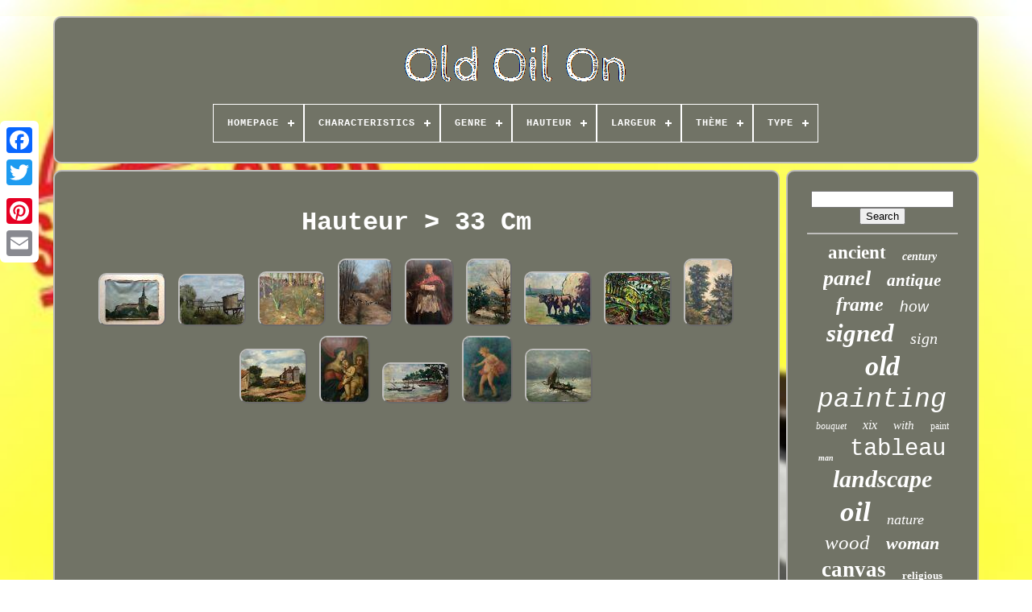

--- FILE ---
content_type: text/html
request_url: https://ancienhuilesur.com/en/hauteur/33_cm.html
body_size: 5307
content:
<!DOCTYPE HTML>

 <HTML>


<HEAD> 
	

	
<TITLE>
Hauteur > 33 Cm	</TITLE>
	 
	    
 <LINK  TYPE="image/png"   REL="icon"   HREF="https://ancienhuilesur.com/favicon.png">
  
	  

 <META CONTENT="text/html; charset=UTF-8"	HTTP-EQUIV="content-type">	
	
 <META CONTENT="width=device-width, initial-scale=1"  NAME="viewport"> 


	  
	
	 

  <LINK  TYPE="text/css" HREF="https://ancienhuilesur.com/cizyles.css" REL="stylesheet">
 
 
	 	  <LINK   TYPE="text/css"   HREF="https://ancienhuilesur.com/dydijydodu.css"  REL="stylesheet">

		 
<!--*********************************************-->
<SCRIPT TYPE="text/javascript" SRC="https://code.jquery.com/jquery-latest.min.js">
	 </SCRIPT> 	
	 	  <SCRIPT TYPE="text/javascript" SRC="https://ancienhuilesur.com/fyta.js">	

 </SCRIPT> 

	 
<SCRIPT TYPE="text/javascript" SRC="https://ancienhuilesur.com/budu.js"></SCRIPT>
	   
<!--*********************************************-->
<SCRIPT  SRC="https://ancienhuilesur.com/byqepakug.js"   ASYNC TYPE="text/javascript"> 
</SCRIPT>
	
 	
	
	  <SCRIPT	ASYNC	TYPE="text/javascript" SRC="https://ancienhuilesur.com/hogahipopa.js">		 
 
 </SCRIPT> 
	
	


	<SCRIPT TYPE="text/javascript">
 
var a2a_config = a2a_config || {};a2a_config.no_3p = 1;	</SCRIPT>	



	
	
 
 <SCRIPT TYPE="text/javascript"> 

	window.onload = function ()
	{
		rabofasy('ponuteda', 'Search', 'https://ancienhuilesur.com/en/recherche.php');
		lobiw("zyzumyhi.php","hven", "Hauteur > 33 Cm");
		
		
	}
	  	</SCRIPT>	

  
  

</HEAD>
  

  	


 		 <BODY   DATA-ID="-1"> 





	<DIV CLASS="a2a_kit a2a_kit_size_32 a2a_floating_style a2a_vertical_style"  STYLE="left:0px; top:150px;">
 

		
	
 <A CLASS="a2a_button_facebook">   </A>
   
 		
		 <A CLASS="a2a_button_twitter">  </A>
	  
		 
<A   CLASS="a2a_button_google_plus"> </A> 		 	
		 

	
	

<A  CLASS="a2a_button_pinterest">
</A>	



		 <A CLASS="a2a_button_email">  </A>

		  </DIV>  	 

		



  	 <DIV ID="waguxaxov"> 		  	 
			

<DIV   ID="kobula">

	 	   
			 	
<A	HREF="https://ancienhuilesur.com/en/">

<!--*********************************************-->
<IMG   ALT="Old Oil On" SRC="https://ancienhuilesur.com/en/ancien_huile_sur.gif">
	 

  </A> 


			
<div id='womokepu' class='align-center'>
<ul>
<li class='has-sub'><a href='https://ancienhuilesur.com/en/'><span>Homepage</span></a>
<ul>
	<li><a href='https://ancienhuilesur.com/en/all_items_old_oil_on.html'><span>All items</span></a></li>
	<li><a href='https://ancienhuilesur.com/en/latest_items_old_oil_on.html'><span>Latest items</span></a></li>
	<li><a href='https://ancienhuilesur.com/en/most_viewed_items_old_oil_on.html'><span>Most viewed items</span></a></li>
	<li><a href='https://ancienhuilesur.com/en/latest_videos_old_oil_on.html'><span>Latest videos</span></a></li>
</ul>
</li>

<li class='has-sub'><a href='https://ancienhuilesur.com/en/characteristics/'><span>Characteristics</span></a>
<ul>
	<li><a href='https://ancienhuilesur.com/en/characteristics/boxed_on_canvas.html'><span>Boxed, On Canvas (2)</span></a></li>
	<li><a href='https://ancienhuilesur.com/en/characteristics/framed.html'><span>Framed (21)</span></a></li>
	<li><a href='https://ancienhuilesur.com/en/characteristics/framed_on_canvas.html'><span>Framed, On Canvas (25)</span></a></li>
	<li><a href='https://ancienhuilesur.com/en/characteristics/framed_on_panel.html'><span>Framed, On Panel (4)</span></a></li>
	<li><a href='https://ancienhuilesur.com/en/characteristics/framed_on_wood.html'><span>Framed, On Wood (5)</span></a></li>
	<li><a href='https://ancienhuilesur.com/en/characteristics/framed_signed.html'><span>Framed, Signed (4)</span></a></li>
	<li><a href='https://ancienhuilesur.com/en/characteristics/on_canvas.html'><span>On Canvas (120)</span></a></li>
	<li><a href='https://ancienhuilesur.com/en/characteristics/on_canvas_framed.html'><span>On Canvas, Framed (2)</span></a></li>
	<li><a href='https://ancienhuilesur.com/en/characteristics/on_canvas_signed.html'><span>On Canvas, Signed (3)</span></a></li>
	<li><a href='https://ancienhuilesur.com/en/characteristics/on_panel.html'><span>On Panel (15)</span></a></li>
	<li><a href='https://ancienhuilesur.com/en/characteristics/on_wood.html'><span>On Wood (5)</span></a></li>
	<li><a href='https://ancienhuilesur.com/en/characteristics/signed.html'><span>Signed (6)</span></a></li>
	<li><a href='https://ancienhuilesur.com/en/characteristics/signed_on_canvas.html'><span>Signed, On Canvas (41)</span></a></li>
	<li><a href='https://ancienhuilesur.com/en/characteristics/signed_on_panel.html'><span>Signed, On Panel (4)</span></a></li>
	<li><a href='https://ancienhuilesur.com/en/characteristics/signed_on_wood.html'><span>Signed, On Wood (3)</span></a></li>
	<li><a href='https://ancienhuilesur.com/en/latest_items_old_oil_on.html'>Other (3418)</a></li>
</ul>
</li>

<li class='has-sub'><a href='https://ancienhuilesur.com/en/genre/'><span>Genre</span></a>
<ul>
	<li><a href='https://ancienhuilesur.com/en/genre/academisme.html'><span>Académisme (16)</span></a></li>
	<li><a href='https://ancienhuilesur.com/en/genre/art_deco.html'><span>Art Déco (40)</span></a></li>
	<li><a href='https://ancienhuilesur.com/en/genre/barbizon.html'><span>Barbizon (11)</span></a></li>
	<li><a href='https://ancienhuilesur.com/en/genre/baroque.html'><span>Baroque (25)</span></a></li>
	<li><a href='https://ancienhuilesur.com/en/genre/classicism.html'><span>Classicism (81)</span></a></li>
	<li><a href='https://ancienhuilesur.com/en/genre/classicisme.html'><span>Classicisme (191)</span></a></li>
	<li><a href='https://ancienhuilesur.com/en/genre/cubism.html'><span>Cubism (9)</span></a></li>
	<li><a href='https://ancienhuilesur.com/en/genre/expressionism.html'><span>Expressionism (80)</span></a></li>
	<li><a href='https://ancienhuilesur.com/en/genre/expressionnisme.html'><span>Expressionnisme (90)</span></a></li>
	<li><a href='https://ancienhuilesur.com/en/genre/fauvism.html'><span>Fauvism (30)</span></a></li>
	<li><a href='https://ancienhuilesur.com/en/genre/fauvisme.html'><span>Fauvisme (16)</span></a></li>
	<li><a href='https://ancienhuilesur.com/en/genre/impressionism.html'><span>Impressionism (98)</span></a></li>
	<li><a href='https://ancienhuilesur.com/en/genre/impressionist.html'><span>Impressionist (10)</span></a></li>
	<li><a href='https://ancienhuilesur.com/en/genre/impressionnisme.html'><span>Impressionnisme (202)</span></a></li>
	<li><a href='https://ancienhuilesur.com/en/genre/orientalisme.html'><span>Orientalisme (11)</span></a></li>
	<li><a href='https://ancienhuilesur.com/en/genre/realism.html'><span>Realism (34)</span></a></li>
	<li><a href='https://ancienhuilesur.com/en/genre/romanticism.html'><span>Romanticism (21)</span></a></li>
	<li><a href='https://ancienhuilesur.com/en/genre/romantisme.html'><span>Romantisme (34)</span></a></li>
	<li><a href='https://ancienhuilesur.com/en/genre/realisme.html'><span>Réalisme (77)</span></a></li>
	<li><a href='https://ancienhuilesur.com/en/genre/voir_photos.html'><span>Voir Photos (33)</span></a></li>
	<li><a href='https://ancienhuilesur.com/en/latest_items_old_oil_on.html'>Other (2569)</a></li>
</ul>
</li>

<li class='has-sub'><a href='https://ancienhuilesur.com/en/hauteur/'><span>Hauteur</span></a>
<ul>
	<li><a href='https://ancienhuilesur.com/en/hauteur/17_cm.html'><span>17 Cm (5)</span></a></li>
	<li><a href='https://ancienhuilesur.com/en/hauteur/20_cm.html'><span>20 Cm (9)</span></a></li>
	<li><a href='https://ancienhuilesur.com/en/hauteur/22_cm.html'><span>22 Cm (8)</span></a></li>
	<li><a href='https://ancienhuilesur.com/en/hauteur/25_5_cm.html'><span>25, 5 Cm (6)</span></a></li>
	<li><a href='https://ancienhuilesur.com/en/hauteur/27_cm.html'><span>27 Cm (16)</span></a></li>
	<li><a href='https://ancienhuilesur.com/en/hauteur/28_cm.html'><span>28 Cm (5)</span></a></li>
	<li><a href='https://ancienhuilesur.com/en/hauteur/32_5_cm.html'><span>32, 5 Cm (13)</span></a></li>
	<li><a href='https://ancienhuilesur.com/en/hauteur/33_cm.html'><span>33 Cm (14)</span></a></li>
	<li><a href='https://ancienhuilesur.com/en/hauteur/34_cm.html'><span>34 Cm (7)</span></a></li>
	<li><a href='https://ancienhuilesur.com/en/hauteur/35_cm.html'><span>35 Cm (14)</span></a></li>
	<li><a href='https://ancienhuilesur.com/en/hauteur/38_cm.html'><span>38 Cm (14)</span></a></li>
	<li><a href='https://ancienhuilesur.com/en/hauteur/40_cm.html'><span>40 Cm (7)</span></a></li>
	<li><a href='https://ancienhuilesur.com/en/hauteur/41_cm.html'><span>41 Cm (11)</span></a></li>
	<li><a href='https://ancienhuilesur.com/en/hauteur/45_cm.html'><span>45 Cm (6)</span></a></li>
	<li><a href='https://ancienhuilesur.com/en/hauteur/46_cm.html'><span>46 Cm (29)</span></a></li>
	<li><a href='https://ancienhuilesur.com/en/hauteur/50_cm.html'><span>50 Cm (8)</span></a></li>
	<li><a href='https://ancienhuilesur.com/en/hauteur/54_cm.html'><span>54 Cm (9)</span></a></li>
	<li><a href='https://ancienhuilesur.com/en/hauteur/55_cm.html'><span>55 Cm (12)</span></a></li>
	<li><a href='https://ancienhuilesur.com/en/hauteur/55cm.html'><span>55cm (6)</span></a></li>
	<li><a href='https://ancienhuilesur.com/en/hauteur/59_cm.html'><span>59 Cm (5)</span></a></li>
	<li><a href='https://ancienhuilesur.com/en/latest_items_old_oil_on.html'>Other (3474)</a></li>
</ul>
</li>

<li class='has-sub'><a href='https://ancienhuilesur.com/en/largeur/'><span>Largeur</span></a>
<ul>
	<li><a href='https://ancienhuilesur.com/en/largeur/22_cm.html'><span>22 Cm (7)</span></a></li>
	<li><a href='https://ancienhuilesur.com/en/largeur/24_cm.html'><span>24 Cm (10)</span></a></li>
	<li><a href='https://ancienhuilesur.com/en/largeur/25_cm.html'><span>25 Cm (5)</span></a></li>
	<li><a href='https://ancienhuilesur.com/en/largeur/27_cm.html'><span>27 Cm (24)</span></a></li>
	<li><a href='https://ancienhuilesur.com/en/largeur/30_cm.html'><span>30 Cm (5)</span></a></li>
	<li><a href='https://ancienhuilesur.com/en/largeur/32_5_cm.html'><span>32, 5 Cm (5)</span></a></li>
	<li><a href='https://ancienhuilesur.com/en/largeur/33_cm.html'><span>33 Cm (17)</span></a></li>
	<li><a href='https://ancienhuilesur.com/en/largeur/35_cm.html'><span>35 Cm (6)</span></a></li>
	<li><a href='https://ancienhuilesur.com/en/largeur/36_cm.html'><span>36 Cm (5)</span></a></li>
	<li><a href='https://ancienhuilesur.com/en/largeur/38_cm.html'><span>38 Cm (13)</span></a></li>
	<li><a href='https://ancienhuilesur.com/en/largeur/39_cm.html'><span>39 Cm (6)</span></a></li>
	<li><a href='https://ancienhuilesur.com/en/largeur/40_cm.html'><span>40 Cm (5)</span></a></li>
	<li><a href='https://ancienhuilesur.com/en/largeur/40_5_cm.html'><span>40, 5 Cm (6)</span></a></li>
	<li><a href='https://ancienhuilesur.com/en/largeur/41_cm.html'><span>41 Cm (14)</span></a></li>
	<li><a href='https://ancienhuilesur.com/en/largeur/46_cm.html'><span>46 Cm (31)</span></a></li>
	<li><a href='https://ancienhuilesur.com/en/largeur/46cm.html'><span>46cm (6)</span></a></li>
	<li><a href='https://ancienhuilesur.com/en/largeur/50_cm.html'><span>50 Cm (14)</span></a></li>
	<li><a href='https://ancienhuilesur.com/en/largeur/55_cm.html'><span>55 Cm (16)</span></a></li>
	<li><a href='https://ancienhuilesur.com/en/largeur/61_cm.html'><span>61 Cm (11)</span></a></li>
	<li><a href='https://ancienhuilesur.com/en/largeur/65_cm.html'><span>65 Cm (10)</span></a></li>
	<li><a href='https://ancienhuilesur.com/en/latest_items_old_oil_on.html'>Other (3462)</a></li>
</ul>
</li>

<li class='has-sub'><a href='https://ancienhuilesur.com/en/theme/'><span>Thème</span></a>
<ul>
	<li><a href='https://ancienhuilesur.com/en/theme/animaux.html'><span>Animaux (100)</span></a></li>
	<li><a href='https://ancienhuilesur.com/en/theme/architecture.html'><span>Architecture (14)</span></a></li>
	<li><a href='https://ancienhuilesur.com/en/theme/character.html'><span>Character (14)</span></a></li>
	<li><a href='https://ancienhuilesur.com/en/theme/chasse_peche.html'><span>Chasse, Pêche (9)</span></a></li>
	<li><a href='https://ancienhuilesur.com/en/theme/enfant.html'><span>Enfant (35)</span></a></li>
	<li><a href='https://ancienhuilesur.com/en/theme/fleur_arbre.html'><span>Fleur, Arbre (50)</span></a></li>
	<li><a href='https://ancienhuilesur.com/en/theme/genre_scene.html'><span>Genre Scene (16)</span></a></li>
	<li><a href='https://ancienhuilesur.com/en/theme/histoire_guerre.html'><span>Histoire, Guerre (17)</span></a></li>
	<li><a href='https://ancienhuilesur.com/en/theme/landscape.html'><span>Landscape (67)</span></a></li>
	<li><a href='https://ancienhuilesur.com/en/theme/marine.html'><span>Marine (12)</span></a></li>
	<li><a href='https://ancienhuilesur.com/en/theme/nature_morte.html'><span>Nature Morte (190)</span></a></li>
	<li><a href='https://ancienhuilesur.com/en/theme/paysage.html'><span>Paysage (557)</span></a></li>
	<li><a href='https://ancienhuilesur.com/en/theme/personnage.html'><span>Personnage (138)</span></a></li>
	<li><a href='https://ancienhuilesur.com/en/theme/portrait.html'><span>Portrait (13)</span></a></li>
	<li><a href='https://ancienhuilesur.com/en/theme/religion.html'><span>Religion (11)</span></a></li>
	<li><a href='https://ancienhuilesur.com/en/theme/religion_mythologie.html'><span>Religion, Mythologie (163)</span></a></li>
	<li><a href='https://ancienhuilesur.com/en/theme/scene_de_genre.html'><span>Scène De Genre (109)</span></a></li>
	<li><a href='https://ancienhuilesur.com/en/theme/seascape_boat.html'><span>Seascape, Boat (10)</span></a></li>
	<li><a href='https://ancienhuilesur.com/en/theme/still_life.html'><span>Still Life (14)</span></a></li>
	<li><a href='https://ancienhuilesur.com/en/theme/voir_photos.html'><span>Voir Photos (27)</span></a></li>
	<li><a href='https://ancienhuilesur.com/en/latest_items_old_oil_on.html'>Other (2112)</a></li>
</ul>
</li>

<li class='has-sub'><a href='https://ancienhuilesur.com/en/type/'><span>Type</span></a>
<ul>
	<li><a href='https://ancienhuilesur.com/en/type/aquarelle.html'><span>Aquarelle (2)</span></a></li>
	<li><a href='https://ancienhuilesur.com/en/type/huile.html'><span>Huile (2511)</span></a></li>
	<li><a href='https://ancienhuilesur.com/en/type/huile_sur_panneau.html'><span>Huile Sur Panneau (3)</span></a></li>
	<li><a href='https://ancienhuilesur.com/en/type/huile_sur_toile.html'><span>Huile Sur Toile (8)</span></a></li>
	<li><a href='https://ancienhuilesur.com/en/type/mural.html'><span>Mural (2)</span></a></li>
	<li><a href='https://ancienhuilesur.com/en/type/oil.html'><span>Oil (717)</span></a></li>
	<li><a href='https://ancienhuilesur.com/en/type/oil_on_canvas.html'><span>Oil On Canvas (3)</span></a></li>
	<li><a href='https://ancienhuilesur.com/en/type/oil_on_panel.html'><span>Oil On Panel (2)</span></a></li>
	<li><a href='https://ancienhuilesur.com/en/type/painting.html'><span>Painting (10)</span></a></li>
	<li><a href='https://ancienhuilesur.com/en/type/peinture.html'><span>Peinture (2)</span></a></li>
	<li><a href='https://ancienhuilesur.com/en/latest_items_old_oil_on.html'>Other (418)</a></li>
</ul>
</li>

</ul>
</div>

		 	
		</DIV> 

		
   
  <DIV   ID="tydozi">	 
			  
<DIV  ID="godoxe">
 
 
				
 	<DIV  ID="gybyji">  



</DIV> 	
		

				<h1>Hauteur > 33 Cm</h1>
<ul>
<li><a href="https://ancienhuilesur.com/en/old_painting_signed_by_katia_palvadeau_view_of_a_church_oil_on_canvas_20th_century.html" title="Old Painting Signed By Katia Palvadeau, View Of A Church, Oil On Canvas, 20th Century"><img src="https://ancienhuilesur.com/en/uploads/Old_painting_signed_by_Katia_Palvadeau_View_of_a_Church_Oil_on_Canvas_20th_Century_01_zet.jpg" alt="Old Painting Signed By Katia Palvadeau, View Of A Church, Oil On Canvas, 20th Century"/></a></li>
<li><a href="https://ancienhuilesur.com/en/translation_old_signed_tableau_carrelets_fishing_huts_oil_on_panel_20th_century.html" title="Translation: &quot;old Signed Tableau, Carrelets, Fishing Huts, Oil On Panel, 20th Century&quot;"><img src="https://ancienhuilesur.com/en/uploads/Translation_Old_Signed_Tableau_Carrelets_Fishing_Huts_Oil_on_Panel_20th_Century_01_qcg.jpg" alt="Translation: &quot;old Signed Tableau, Carrelets, Fishing Huts, Oil On Panel, 20th Century&quot;"/></a></li>
<li><a href="https://ancienhuilesur.com/en/old_tableau_the_lumberjacks_oil_on_canvas_painting_early_20th_century.html" title="Old Tableau, The Lumberjacks, Oil On Canvas, Painting, Early 20th Century"><img src="https://ancienhuilesur.com/en/uploads/Old_Tableau_The_Lumberjacks_Oil_on_Canvas_Painting_Early_20th_Century_01_aruw.jpg" alt="Old Tableau, The Lumberjacks, Oil On Canvas, Painting, Early 20th Century"/></a></li>
<li><a href="https://ancienhuilesur.com/en/ancient_tableau_signed_mantelet_fox_hunting_oil_on_cardboard_early_20th_century.html" title="Ancient Tableau Signed Mantelet, Fox Hunting, Oil On Cardboard, Early 20th Century"><img src="https://ancienhuilesur.com/en/uploads/Ancient_Tableau_Signed_Mantelet_Fox_Hunting_Oil_on_Cardboard_Early_20th_Century_01_ut.jpg" alt="Ancient Tableau Signed Mantelet, Fox Hunting, Oil On Cardboard, Early 20th Century"/></a></li>
<li><a href="https://ancienhuilesur.com/en/old_tableau_portrait_of_a_religious_figure_sketch_oil_on_panel_early_20th_century.html" title="Old Tableau, Portrait Of A Religious Figure, Sketch, Oil On Panel, Early 20th Century"><img src="https://ancienhuilesur.com/en/uploads/Old_Tableau_Portrait_of_a_Religious_Figure_Sketch_Oil_on_Panel_Early_20th_Century_01_hbk.jpg" alt="Old Tableau, Portrait Of A Religious Figure, Sketch, Oil On Panel, Early 20th Century"/></a></li>
<li><a href="https://ancienhuilesur.com/en/translation_old_painting_misty_landscape_oil_on_canvas_monogram_es_painting.html" title="Translation: Old Painting, Misty Landscape, Oil On Canvas, Monogram Es, Painting"><img src="https://ancienhuilesur.com/en/uploads/Translation_Old_Painting_Misty_Landscape_Oil_on_Canvas_Monogram_ES_Painting_01_vhl.jpg" alt="Translation: Old Painting, Misty Landscape, Oil On Canvas, Monogram Es, Painting"/></a></li>
<li><a href="https://ancienhuilesur.com/en/ancient_painting_beefs_oil_on_canvas_early_20th_signature_to_identify.html" title="Ancient Painting, Beefs, Oil On Canvas Early 20th, Signature To Identify"><img src="https://ancienhuilesur.com/en/uploads/Ancient_Painting_Beefs_Oil_On_Canvas_Early_20th_Signature_To_Identify_01_af.jpg" alt="Ancient Painting, Beefs, Oil On Canvas Early 20th, Signature To Identify"/></a></li>
<li><a href="https://ancienhuilesur.com/en/antique_painting_signed_expressionist_landscape_oil_on_canvas_20th_century_painting.html" title="Antique Painting Signed, Expressionist Landscape, Oil On Canvas, 20th Century Painting"><img src="https://ancienhuilesur.com/en/uploads/Antique_Painting_Signed_Expressionist_Landscape_Oil_On_Canvas_20th_Century_Painting_01_earx.jpg" alt="Antique Painting Signed, Expressionist Landscape, Oil On Canvas, 20th Century Painting"/></a></li>
<li><a href="https://ancienhuilesur.com/en/ancient_painting_wooded_path_oil_on_panel_painting_late_19th_century.html" title="Ancient Painting, Wooded Path, Oil On Panel, Painting, Late 19th Century"><img src="https://ancienhuilesur.com/en/uploads/Ancient_Painting_Wooded_Path_Oil_On_Panel_Painting_Late_19th_Century_01_tjcs.jpg" alt="Ancient Painting, Wooded Path, Oil On Panel, Painting, Late 19th Century"/></a></li>
<li><a href="https://ancienhuilesur.com/en/ancient_painting_by_camille_godet_oil_on_panel_landscape_farm_early_20th_century.html" title="Ancient Painting By Camille Godet, Oil On Panel, Landscape, Farm, Early 20th Century"><img src="https://ancienhuilesur.com/en/uploads/Ancient_Painting_By_Camille_Godet_Oil_On_Panel_Landscape_Farm_Early_20th_Century_01_upjv.jpg" alt="Ancient Painting By Camille Godet, Oil On Panel, Landscape, Farm, Early 20th Century"/></a></li>
<li><a href="https://ancienhuilesur.com/en/ancient_religious_painting_virgin_with_child_oil_on_panel_18th.html" title="Ancient Religious Painting, Virgin With Child, Oil On Panel, 18th"><img src="https://ancienhuilesur.com/en/uploads/Ancient_Religious_Painting_Virgin_With_Child_Oil_On_Panel_18th_01_dmyy.jpg" alt="Ancient Religious Painting, Virgin With Child, Oil On Panel, 18th"/></a></li>
<li><a href="https://ancienhuilesur.com/en/ancient_painting_signed_date_1956_beach_in_the_west_indies_oil_on_canvas_middle_20th_century.html" title="Ancient Painting Signed, Dat&eacute; 1956, Beach In The West Indies, Oil On Canvas, Middle 20th Century"><img src="https://ancienhuilesur.com/en/uploads/Ancient_Painting_Signed_Date_1956_Beach_In_The_West_Indies_Oil_On_Canvas_Middle_20th_Century_01_cxt.jpg" alt="Ancient Painting Signed, Dat&eacute; 1956, Beach In The West Indies, Oil On Canvas, Middle 20th Century"/></a></li>
<li><a href="https://ancienhuilesur.com/en/signed_old_painting_oil_on_sign_signed_and_dated_1927_angelot_early_20th_century.html" title="Signed Old Painting, Oil On Sign Signed And Dated 1927, Angelot, Early 20th Century"><img src="https://ancienhuilesur.com/en/uploads/Signed_Old_Painting_Oil_On_Sign_Signed_And_Dated_1927_Angelot_Early_20th_Century_01_zwoc.jpg" alt="Signed Old Painting, Oil On Sign Signed And Dated 1927, Angelot, Early 20th Century"/></a></li>
<li><a href="https://ancienhuilesur.com/en/ancient_painting_signed_oil_on_canvas_marine_fishermen_at_sea_boat_19th.html" title="Ancient Painting Signed, Oil On Canvas, Marine, Fishermen At Sea, Boat, 19th"><img src="https://ancienhuilesur.com/en/uploads/Ancient_Painting_Signed_Oil_On_Canvas_Marine_Fishermen_At_Sea_Boat_19th_01_qkhl.jpg" alt="Ancient Painting Signed, Oil On Canvas, Marine, Fishermen At Sea, Boat, 19th"/></a></li>
</ul>

				
				    <DIV	CLASS="a2a_kit"  STYLE="margin:10px auto 0px auto">   
	

						<SCRIPT   TYPE="text/javascript"> 
						xerum();
						
	 


</SCRIPT> 	
					    </DIV>

				
				

 <DIV STYLE="margin:10px auto;width:200px;"	CLASS="a2a_kit a2a_kit_size_32 a2a_default_style">		 
					
 
<!--*********************************************-->
<A	CLASS="a2a_button_facebook">
</A>   
					  
<A	CLASS="a2a_button_twitter"></A>	

 
					   
<A  CLASS="a2a_button_google_plus">	
 
</A>

					 
  	
<A CLASS="a2a_button_pinterest">

</A> 
 	
					

  <A   CLASS="a2a_button_email"> 
 
 
</A>

	
 
				
 	 </DIV> 


					
				
				
</DIV>	
 
			  <DIV   ID="hugumi">	
				
				   
<DIV   ID="ponuteda">

	 
						  <HR>
	 	
				 
	  </DIV>




				 
 <DIV  ID="gokegasib">	
 
</DIV>   
				
					



 <DIV   ID="rava">		 
					<a style="font-family:Haettenschweiler;font-size:23px;font-weight:bold;font-style:normal;text-decoration:none" href="https://ancienhuilesur.com/en/t/ancient.html">ancient</a><a style="font-family:Script MT Bold;font-size:14px;font-weight:bolder;font-style:oblique;text-decoration:none" href="https://ancienhuilesur.com/en/t/century.html">century</a><a style="font-family:Arial Narrow;font-size:26px;font-weight:bolder;font-style:oblique;text-decoration:none" href="https://ancienhuilesur.com/en/t/panel.html">panel</a><a style="font-family:Klang MT;font-size:21px;font-weight:bolder;font-style:italic;text-decoration:none" href="https://ancienhuilesur.com/en/t/antique.html">antique</a><a style="font-family:Old English;font-size:24px;font-weight:bolder;font-style:italic;text-decoration:none" href="https://ancienhuilesur.com/en/t/frame.html">frame</a><a style="font-family:Helvetica;font-size:19px;font-weight:lighter;font-style:italic;text-decoration:none" href="https://ancienhuilesur.com/en/t/how.html">how</a><a style="font-family:GilbertUltraBold;font-size:31px;font-weight:bold;font-style:italic;text-decoration:none" href="https://ancienhuilesur.com/en/t/signed.html">signed</a><a style="font-family:Footlight MT Light;font-size:20px;font-weight:lighter;font-style:oblique;text-decoration:none" href="https://ancienhuilesur.com/en/t/sign.html">sign</a><a style="font-family:Bookman Old Style;font-size:34px;font-weight:bolder;font-style:italic;text-decoration:none" href="https://ancienhuilesur.com/en/t/old.html">old</a><a style="font-family:MS-DOS CP 437;font-size:33px;font-weight:lighter;font-style:oblique;text-decoration:none" href="https://ancienhuilesur.com/en/t/painting.html">painting</a><a style="font-family:Verdana;font-size:12px;font-weight:normal;font-style:oblique;text-decoration:none" href="https://ancienhuilesur.com/en/t/bouquet.html">bouquet</a><a style="font-family:Geneva;font-size:16px;font-weight:normal;font-style:italic;text-decoration:none" href="https://ancienhuilesur.com/en/t/xix.html">xix</a><a style="font-family:Aardvark;font-size:15px;font-weight:lighter;font-style:oblique;text-decoration:none" href="https://ancienhuilesur.com/en/t/with.html">with</a><a style="font-family:Antique Olive;font-size:12px;font-weight:normal;font-style:normal;text-decoration:none" href="https://ancienhuilesur.com/en/t/paint.html">paint</a><a style="font-family:Britannic Bold;font-size:10px;font-weight:bold;font-style:oblique;text-decoration:none" href="https://ancienhuilesur.com/en/t/man.html">man</a><a style="font-family:Courier New;font-size:29px;font-weight:normal;font-style:normal;text-decoration:none" href="https://ancienhuilesur.com/en/t/tableau.html">tableau</a><a style="font-family:Georgia;font-size:30px;font-weight:bolder;font-style:italic;text-decoration:none" href="https://ancienhuilesur.com/en/t/landscape.html">landscape</a><a style="font-family:Trebuchet MS;font-size:35px;font-weight:bold;font-style:oblique;text-decoration:none" href="https://ancienhuilesur.com/en/t/oil.html">oil</a><a style="font-family:Old English;font-size:18px;font-weight:lighter;font-style:italic;text-decoration:none" href="https://ancienhuilesur.com/en/t/nature.html">nature</a><a style="font-family:Modern;font-size:25px;font-weight:normal;font-style:oblique;text-decoration:none" href="https://ancienhuilesur.com/en/t/wood.html">wood</a><a style="font-family:Matura MT Script Capitals;font-size:22px;font-weight:bolder;font-style:italic;text-decoration:none" href="https://ancienhuilesur.com/en/t/woman.html">woman</a><a style="font-family:Palatino;font-size:27px;font-weight:bolder;font-style:normal;text-decoration:none" href="https://ancienhuilesur.com/en/t/canvas.html">canvas</a><a style="font-family:Carleton ;font-size:13px;font-weight:bold;font-style:normal;text-decoration:none" href="https://ancienhuilesur.com/en/t/religious.html">religious</a><a style="font-family:Arial Rounded MT Bold;font-size:17px;font-weight:bold;font-style:oblique;text-decoration:none" href="https://ancienhuilesur.com/en/t/beautiful.html">beautiful</a><a style="font-family:Chicago;font-size:13px;font-weight:lighter;font-style:oblique;text-decoration:none" href="https://ancienhuilesur.com/en/t/scene.html">scene</a><a style="font-family:Swiss721 BlkEx BT;font-size:28px;font-weight:bold;font-style:italic;text-decoration:none" href="https://ancienhuilesur.com/en/t/portrait.html">portrait</a><a style="font-family:Arial MT Condensed Light;font-size:18px;font-weight:bolder;font-style:oblique;text-decoration:none" href="https://ancienhuilesur.com/en/t/19th_century.html">19th century</a><a style="font-family:Desdemona;font-size:15px;font-weight:bold;font-style:oblique;text-decoration:none" href="https://ancienhuilesur.com/en/t/table.html">table</a><a style="font-family:Times New Roman;font-size:19px;font-weight:bolder;font-style:normal;text-decoration:none" href="https://ancienhuilesur.com/en/t/xixe.html">xixe</a><a style="font-family:Times;font-size:32px;font-weight:bold;font-style:italic;text-decoration:none" href="https://ancienhuilesur.com/en/t/toile.html">toile</a><a style="font-family:Bookman Old Style;font-size:14px;font-weight:normal;font-style:normal;text-decoration:none" href="https://ancienhuilesur.com/en/t/marine.html">marine</a><a style="font-family:Footlight MT Light;font-size:11px;font-weight:bolder;font-style:normal;text-decoration:none" href="https://ancienhuilesur.com/en/t/nineteenth.html">nineteenth</a><a style="font-family:Arial Black;font-size:17px;font-weight:bolder;font-style:italic;text-decoration:none" href="https://ancienhuilesur.com/en/t/animated.html">animated</a><a style="font-family:MS LineDraw;font-size:11px;font-weight:normal;font-style:italic;text-decoration:none" href="https://ancienhuilesur.com/en/t/flowers.html">flowers</a><a style="font-family:Desdemona;font-size:16px;font-weight:lighter;font-style:normal;text-decoration:none" href="https://ancienhuilesur.com/en/t/school.html">school</a>  
				


 </DIV>

 	  
			
			</DIV> 
		
 
 
 	</DIV>  
	
		  
  	<DIV ID="vyzaqaw">  	 
		
			 
 
<UL>	 
		
					 
<LI>
  
   
					
 <A   HREF="https://ancienhuilesur.com/en/">Homepage </A>


				</LI>
 
 
					  
<LI>
					  <A   HREF="https://ancienhuilesur.com/en/contact.php">  Contact
 </A>	

				  </LI>


				 
	<LI>	  
					   
<A   HREF="https://ancienhuilesur.com/en/declaration_de_confidentialite.html">
 
		
 Privacy Policies 	  </A>  	 
					  </LI>	 

				


 <LI>  


 
					

		<A HREF="https://ancienhuilesur.com/en/termes.html"> 

Service Agreement
 
</A>
	
  
					 
  </LI>
 
   

				  <LI>
	 
					
	 
<A HREF="https://ancienhuilesur.com/?l=en">	 EN
	 </A>
    
					&nbsp;
					<A HREF="https://ancienhuilesur.com/?l=fr">	 
	FR
	</A>

						 </LI>  
				
				
				<DIV STYLE="margin:10px auto;width:200px;" CLASS="a2a_kit a2a_kit_size_32 a2a_default_style">
  
 
						<A  CLASS="a2a_button_facebook"></A>  
					 	

<!--*********************************************-->
<A	CLASS="a2a_button_twitter">
  	
	
</A> 
					    	 	<A  CLASS="a2a_button_google_plus">
 </A> 	  

						 



<!--*********************************************
     a
*********************************************-->
<A  CLASS="a2a_button_pinterest">
	 </A>		 	
					 


<A  CLASS="a2a_button_email">  </A>  
				 
</DIV>	

				
			</UL>
			
		
 </DIV> 

	 

	
    </DIV>  
 

   	

 <SCRIPT TYPE="text/javascript"  SRC="//static.addtoany.com/menu/page.js"> </SCRIPT> 


    </BODY>	

 </HTML>